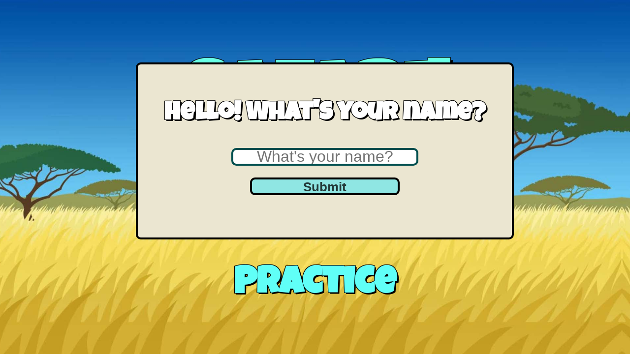

--- FILE ---
content_type: text/html
request_url: https://www.jeffmcgowan.net/safari/index.html
body_size: 586
content:
<!DOCTYPE html>
<html lang="en">
  <head>
    <meta charset="UTF-8" />
    <meta
      name="viewport"
      content="width=device-width, initial-scale=1.0, maximum-scale=1.0, 
    user-scalable=0"
    />
    <link rel="stylesheet" href="style.css" />
    <link
      rel="stylesheet"
      href="https://cdnjs.cloudflare.com/ajax/libs/font-awesome/5.12.0-2/css/all.min.css"
      integrity="sha256-46r060N2LrChLLb5zowXQ72/iKKNiw/lAmygmHExk/o="
      crossorigin="anonymous"
    />

    <title>Safari!</title>
  </head>
  <body class="scrollRight">
    <audio>
      <source class="track" src="" type="audio/mpeg" />
    </audio>
    <div class="container">
      <div class="intro">
        <div class="nameDiv">
          <h2>Hello! What's your name?</h2>

          <input type="text" id="entername" placeholder="What's your name?" />
          <br />
          <button id="submitname">Submit</button>
        </div>
        <h1>Safari!</h1>

        <h2 id="clickhere">Click to start!</h2>

        <h2 id="clicktopractice">Practice</h2>
      </div>
      <div id="congratulations">
        <h1 id="congrats">CONGRATULATIONS!</h1>
      </div>
      <div class="practice">
        <h1>Practice!</h1>
        <div class="practiceBoxes"></div>
        <h2 id="back"><- Back to Menu</h2>
      </div>
      <div class="showGame">
        <div id="question"></div>
        <main id="main"></main>
        <score id="score"></score>
        <div class="animation"></div>
        <div id="playAgain"></div>
      </div>
    </div>
    <!-- <script src="index.js"></script> -->
    <script
      src="https://code.jquery.com/jquery-3.5.1.min.js"
      integrity="sha256-9/aliU8dGd2tb6OSsuzixeV4y/faTqgFtohetphbbj0="
      crossorigin="anonymous"
    ></script>

    <script src="https://sdk.amazonaws.com/js/aws-sdk-2.132.0.min.js"></script>
    <script src="script.js"></script>
  </body>
</html>


--- FILE ---
content_type: text/css
request_url: https://www.jeffmcgowan.net/safari/style.css
body_size: 1845
content:
@import url('https://fonts.googleapis.com/css?family=Lato');

@import url('https://fonts.googleapis.com/css2?family=Luckiest+Guy&display=swap');

* {
  box-sizing: border-box;
}

body {
  background-color: #3e69c3;
  background-image: url('./img/safari.jpg');
  background-position: center center;
  background-size: cover;
  /* background-repeat: no-repeat; */
  overscroll-behavior: contain;
  font-family: 'Luckiest Guy', sans-serif;
  min-height: 100vh;
  margin: 0;
  overflow: hidden;
  font-size: 32px;
}
::selection {
  color: none;
  background: none;
}

.nameDiv {
  display: none;
  position: absolute;
  width: 60vw;
  height: 50%;
  margin-left: 20vw;
  border-radius: 10px;
  color: rgb(104, 255, 230);
  border: 4px solid rgb(0, 0, 0);
  background-color: rgb(235, 230, 209);
}
.nameDiv h2 {
  margin-top: 10%;
  font-size: 4vw;
  text-shadow: 3px 3px 0 #000, -1px -1px 0 #000, 1px -1px 0 #000,
    -1px 1px 0 #000, 1px 1px 0 #000;
}
#entername {
  height: 5vh;
  border-radius: 10px;
  width: 50%;
  border: 4px solid rgb(0, 78, 78);
  font-size: 2.5vw;
  text-align: center;
}
/* For Mozilla Firefox */
::-moz-selection {
  color: none;
  background: none;
}
.intro h1,
#congrats {
  text-shadow: 5px 5px 0 #000, -1px -1px 0 #000, 1px -1px 0 #000,
    -1px 1px 0 #000, 1px 1px 0 #000;
  font-size: 10rem;
  color: rgb(104, 255, 230);
}
#congratulations {
  display: none;
}
#question h1,
.practice h1 {
  text-align: center;
  color: white;
  background-color: rgba(255, 255, 255, 0.2);
  text-shadow: 3px 3px 0 #000, -1px -1px 0 #000, 1px -1px 0 #000,
    -1px 1px 0 #000, 1px 1px 0 #000;
  font-size: 8vw;
}

h2 {
  color: white;
  text-align: center;
  stroke: 3px solid black;
  text-shadow: 3px 3px 0 #000, -1px -1px 0 #000, 1px -1px 0 #000,
    -1px 1px 0 #000, 1px 1px 0 #000;
  font-size: 6vw;
}

#clickhere {
  color: rgb(255, 255, 255);
  font-size: 5rem;
}

#clicktopractice {
  color: rgb(96, 255, 247);
}
#submitname {
  margin-top: 3vh;
  width: 40%;
  height: 5vh;
  font-size: 2vw;
  font-weight: bold;
  border: 4px solid black;
  border-radius: 10px;
  color: rgba(0, 0, 0, 0.75);
  background-color: rgba(53, 232, 245, 0.5);
}

.container {
  margin: auto;
  padding: 20px;
  overflow: hidden;
}

.btn {
  cursor: pointer;
  background-color: darksalmon;
  border: 0;
  border-radius: 4px;
  color: #fff;
  font-size: 16px;
  padding: 8px;
}
.center {
  align-items: center;
  justify-content: center;
}
.btn:active {
  transform: scale(0.98);
}
#score {
  color: white;
  text-align: center;
}
#score,
#playAgain {
  font-size: 3vw;
}
.showGame {
  margin-top: 15vh;
  display: none;
}

.btn:focus,
select:focus {
  outline: 0;
}

#clickhere,
#clicktopractice,
#back {
  cursor: pointer;
}
.btn-toggle {
  display: block;
  margin: auto;
  margin-bottom: 20px;
}

.text-box {
  width: 70%;
  position: absolute;
  top: 30%;
  left: 50%;
  transform: translate(-50%, -1000px);
  background-color: #333;
  color: #fff;
  padding: 20px;
  border-radius: 5px;
  transition: all 1s ease-in-out;
}

.text-box.show {
  transform: translate(-50%, 0);
}

.text-box select {
  background-color: darksalmon;
  border: 0;
  color: #fff;
  font-size: 12px;
  height: 30px;
  width: 100%;
}

.text-box textarea {
  border: 1px #dadada solid;
  border-radius: 4px;
  font-size: 16px;
  padding: 8px;
  margin: 15px 0;
  width: 100%;
  height: 150px;
}

.text-box .btn {
  width: 100%;
}

.text-box .close {
  float: right;
  text-align: right;
  cursor: pointer;
}

#playAgain {
  color: white;
  cursor: pointer;
}
main {
  display: grid;
  grid-template-columns: repeat(6, 1fr);
  grid-gap: 10px;
  grid-auto-rows: minmax(1px, auto);
}

.practice {
  align-items: center;
  text-align: center;
  margin-top: -90px;
  display: none;
}
.practiceBoxes {
  display: grid;
  align-items: center;
  justify-content: center;
  grid-template-columns: repeat(7, 1fr);

  grid-gap: 2px;
  margin-top: 5%;
  grid-auto-rows: minmax(1px, auto);
}

.intro,
#congratulations {
  margin-top: 0;
  text-align: center;
}

.animation {
  display: flex;
  margin-left: auto;
  margin-right: auto;
  margin-bottom: 10px;
  width: 50%;
  height: 50%;
  align-items: center;
  justify-content: center;
  transform: scale(0.8);
}

.box {
  box-shadow: 0 12px 10px rgba(0, 0, 0, 0.5);
  border-radius: 5%;
  background-color: rgba(104, 255, 230, 0.95);
  border: 3px solid black;
  cursor: pointer;
  display: flex;
  flex-direction: column;
  overflow: hidden;
  transition: box-shadow 0.2s ease-out;
  width: 90%;
  height: 100%;
}
.box2 {
  box-shadow: 0 12px 10px rgba(0, 0, 0, 0.5);
  border-radius: 5%;
  background-color: rgba(104, 255, 230, 0.95);
  align-items: center;
  justify-content: center;
  border: 3px solid black;
  cursor: pointer;
  display: flex;
  flex-direction: column;
  overflow: hidden;
  transition: box-shadow 0.2s ease-out;
  width: 12vw;
  height: 15vh;
}
.box.active,
.box2.active {
  box-shadow: 0 0 10px 5px black;
  /* transform: translateX(5%) translateY(5%); */
  mix-blend-mode: screen;
  animation: ripple 800ms;
}

.box img {
  width: 100%;
  object-fit: cover;
  height: 200px;
}

.box2 img {
  width: 100%;
  object-fit: contain;
  height: 150px;
  transform: translateY(-5px);
}

.box .info .box2 .info {
  background-color: rgba(53, 232, 245, 0.5);
  color: #fff;
  font-size: 14px;
  letter-spacing: 1px;
  text-transform: uppercase;
  margin: 0;
  padding: 20px;
  text-align: center;
  height: 80%;
}

.sliding-background {
  background: url('./img/safari.jpg') repeat-x;
  height: 100%;
  width: 5760px; /* The image width times 3 */
  z-index: 2;
}
.scrollRight {
  animation: scrollBad 60s linear infinite;
}
.scrollLeft {
  animation: scrollBack 60s linear infinite;
}
#playAgain {
  margin-top: -10vh;
}
.noclick {
  pointer-events: none;
}
.clearScreen {
  animation: clear 1s linear infinite;
}
.rotateBox {
  -webkit-animation: spin 0.6s linear infinite;
  -moz-animation: spin 0.6s linear infinite;
  animation: spin 0.6s linear infinite;
}
.fadeOut {
  animation: fadeOut 2s;
}
@-moz-keyframes spin {
  100% {
    -moz-transform: rotate(360deg);
  }
}
@-webkit-keyframes spin {
  100% {
    -webkit-transform: rotate(360deg);
  }
}
@keyframes spin {
  100% {
    -webkit-transform: rotate(360deg);
    transform: rotate(360deg);
  }
}
@media (max-width: 1500px) {
  #congrats {
    font-size: 8vw;
  }
}
@media (max-width: 1400px) {
  .practice {
    margin-top: 0;
  }
}
@media (max-width: 1100px) {
  main {
    grid-template-columns: repeat(3, 1fr);
  }

  .showGame {
    margin-top: 0;
  }
  .nameDiv h2 {
    margin-top: 15%;
  }
  #playAgain {
    margin-top: 0;
  }
}

@media (max-width: 800px) {
  .nameDiv {
    height: 30vh;
  }
  .nameDiv h2 {
    margin-top: 10%;
  }
  .intro h1 {
    font-size: 5.5rem;
  }
}

@media (max-width: 700px) {
  main {
    grid-template-columns: repeat(2, 1fr);
  }
  .box img {
    width: 100%;
    object-fit: cover;
    height: 200px;
  }

  .intro {
    margin-top: 20vh;
  }
  .intro h1 {
    font-size: 5rem;
  }
  #clickhere {
    font-size: 4rem;
  }
}

@media (max-width: 600px) {
  main {
    grid-template-columns: repeat(2, 1fr);
  }
  .box img {
    width: 100%;
    object-fit: cover;
    height: 200px;
  }

  #congratulations {
    margin-top: 20vh;
  }
  #clickhere {
    font-size: 3rem;
  }

  .nameDiv h2 {
    margin-top: 5vh;
  }
  .box2 {
    height: 10vh;
    width: 25vw;
  }
  .box2 img {
    width: 100%;
    object-fit: contain;
    height: 200px;
  }
  .practiceBoxes {
    grid-template-columns: repeat(3, 1fr);
  }
  .nameDiv {
    height: 300px;
  }
  #entername,
  #submitname {
    height: 30px;
  }
}

@media (max-width: 400px) {
  main {
    grid-template-columns: repeat(2, 1fr);
  }
  .box img {
    width: 100%;
    object-fit: cover;
    height: 100px;
  }
  h1 {
    font-size: 32px;
  }
  .nameDiv {
    height: 200px;
  }
}
@keyframes ripple {
  0% {
  }

  50% {
    transform: scale(1.2);
  }

  100% {
    transform: scale(1);
  }
}

@keyframes clear {
  0% {
  }
  100% {
    transform: scale(0);
  }
}

@keyframes scrollBad {
  0% {
    background-position: 0 0;
  }
  100% {
    background-position: -320px 0;
  }
}
@keyframes scrollGood {
  0% {
    transform: translate3d(0, 0, 0);
  }
  100% {
    transform: translate3d(-320px, 0, 0);
  }
}

@keyframes scrollBack {
  0% {
    background-position: 0 0;
  }
  100% {
    background-position: 320px 0;
  }
}

@keyframes fadeOut {
  0% {
    opacity: 1;
  }
  100% {
    opacity: 0;
  }
}


--- FILE ---
content_type: text/javascript
request_url: https://www.jeffmcgowan.net/safari/script.js
body_size: 2522
content:

const main = document.querySelector('main');
const scoreEl = document.querySelector('#score');
const animation = document.querySelector('.animation');
const showGame = document.querySelector('.showGame');
const practiceBoxes = document.querySelector('.practiceBoxes');
const practice = document.querySelector('.practice');
const intro = document.querySelector('.intro');
const voicesSelect = document.getElementById('voices');
const textarea = document.getElementById('text');
const readBtn = document.getElementById('read');
var congrats = document.getElementById('congrats');
const closeBtn = document.getElementById('close');
const question = document.getElementById('question');
const playAgain = document.getElementById('playAgain');
const clickHere = document.getElementById('clickhere');
const enterName = document.getElementById('entername');
const submitName = document.getElementById('submitname');
const nameDiv = document.querySelector('.nameDiv');
const clickToPractice = document.getElementById('clicktopractice');
const back = document.getElementById('back');
var congratulations = document.getElementById('congratulations');
var randG = 100;
var isGreen = false;
var childName = JSON.parse(localStorage.getItem('name'));

if (localStorage.getItem('name') !== null) {
  nameDiv.style.display = 'none';
  childName = JSON.parse(localStorage.getItem('name'));
} else {
  nameDiv.style.display = 'block';
}

function saySomething(phrase) {
  const message = new SpeechSynthesisUtterance();
  message.text = phrase;
  speechSynthesis.speak(message)
  // var polly = new AWS.Polly();
  // var params = {
  //   OutputFormat: 'mp3',
  //   Text: phrase,
  //   TextType: 'text',
  //   VoiceId: 'Salli',
  // };

  // document.addEventListener(
  //   'contextmenu',
  //   function (e) {
  //     e.preventDefault();
  //   },
  //   false
  // );

  // polly.synthesizeSpeech(params, function (err, data) {
  //   if (err) {
  //     // an error occurred
  //     console.log(err, err.stack);
  //   } else {
  //     var uInt8Array = new Uint8Array(data.AudioStream);
  //     var arrayBuffer = uInt8Array.buffer;
  //     var blob = new Blob([arrayBuffer]);

  //     var audio = $('audio');
  //     var url = URL.createObjectURL(blob);
  //     audio[0].src = url;
  //     audio[0].play();
  //   }
  // });
}

var score = 0;
muted = false;
function animalSound(sound) {
  var animalNoise = new Audio(sound);
  animalNoise.play();
}
var endTheme = new Audio('./sounds/endtheme.mp3');
var theme = new Audio('./sounds/mario.mp3');
theme.volume = 0.2;
function playYay() {
  var yay = new Audio('./sounds/yay.mp3');
  yay.volume = 0.5;
  yay.play();
}

function playBoo() {
  var boo = new Audio('./sounds/boo.mp3');
  var boo2 = new Audio('./sounds/boo2.mp3');
  var boo3 = new Audio('./sounds/boo3.mp3');
  var rand = Math.floor(Math.random() * 3);

  if (rand === 0) {
    boo.play();
  } else if (rand === 1) {
    boo2.play();
  } else if (rand === 2) {
    boo3.play();
  }
}
// Submit Name
submitName.addEventListener('pointerdown', function () {
  localStorage.setItem('name', JSON.stringify(enterName.value));
  childName = enterName.value;
  console.log(childName);
  saySomething(`Hi ${childName}! Let's play!`);
  nameDiv.classList.add('fadeOut');
  setTimeout(function () {
    nameDiv.style.display = 'none';
  }, 1000);
});
var correct = [
  `Good job ${childName !== null ? childName : ''}!`,
  'Correct!',
  `That's right!`,
  `You're really smart ${childName !== null ? childName : ''}!`,
  'You got it!',
  'Yes!',
  'Nice job!',
  `You got it ${childName !== null ? childName : ''}`,
  `Nobody is smarter than ${childName !== null ? childName : ''}`,
  `You are great!`,
];
const data = [
  {
    image: './img/gator.png',
    text: 'Alligator',
    mp3: './sounds/alligator.mp3',
    diet: 'carnivore',
  },
  {
    image: './img/penguin.png',
    text: 'Penguin',
    mp3: './sounds/penguin.mp3',
    diet: 'carnivore',
  },
  {
    image: './img/bird.png',
    text: 'Birdy',
    mp3: './sounds/bird.mp3',
    diet: 'omnivore',
  },
  {
    image: './img/pig.png',
    text: 'Piggy',
    mp3: './sounds/pig.mp3',
    diet: 'omnivore',
  },
  {
    image: './img/bunny.png',
    text: 'Bunny',
    mp3: './sounds/bunny.mp3',
    diet: 'herbivore',
  },
  {
    image: './img/chicken.png',
    text: 'Chicken',
    mp3: './sounds/chicken.mp3',
    diet: 'omnivore',
  },
  {
    image: './img/dog.png',
    text: 'Dog',
    mp3: './sounds/dog.mp3',
    diet: 'omnivore',
  },
  {
    image: './img/hippo.png',
    text: 'Hippo',
    mp3: './sounds/hippo.mp3',
    diet: 'omnivore',
  },
  {
    image: './img/koala.png',
    text: 'Koala',
    mp3: './sounds/koala.mp3',
    diet: 'herbivore',
  },
  {
    image: './img/lion.png',
    text: 'Lion',
    mp3: './sounds/lion.mp3',
    diet: 'carnivore',
  },
  {
    image: './img/mouse.png',
    text: 'Mouse',
    mp3: './sounds/mouse.mp3',
    diet: 'omnivore',
  },
  {
    image: './img/sheep.png',
    text: 'Sheep',
    mp3: './sounds/sheep.mp3',
    diet: 'herbivore',
  },
  {
    image: './img/frog.png',
    text: 'Froggy',
    mp3: './sounds/frog.mp3',
    diet: 'omnivore',
  },
  {
    image: './img/giraffe.png',
    text: 'Giraffe',
    mp3: './sounds/deer.mp3',
    diet: 'omnivore',
  },
  {
    image: './img/goat.png',
    text: 'Goat',
    mp3: './sounds/goat.mp3',
    diet: 'herbivore',
  },
  {
    image: './img/fox.png',
    text: 'Fox',
    mp3: './sounds/fox.mp3',
    diet: 'omnivore',
  },
  {
    image: './img/deer.png',
    text: 'Deer',
    mp3: './sounds/deer.mp3',
    diet: 'herbivore',
  },
  {
    image: './img/monkey.png',
    text: 'Monkey',
    mp3: './sounds/monkey.mp3',
    diet: 'omnivore',
  },
  {
    image: './img/elephant.png',
    text: 'Elephant',
    mp3: './sounds/elephant.mp3',
    diet: 'herbivore',
  },
  {
    image: './img/bear.png',
    text: 'Bear',
    mp3: './sounds/bear.mp3',
    diet: 'omnivore',
  },
  {
    image: './img/kitty.png',
    text: 'Kitty',
    mp3: './sounds/cat.mp3',
    diet: 'carnivore',
  },
];

shuffle(data);
// Randomizers

let randomData = [data[0], data[1], data[2], data[3], data[4], data[5]];
let randomFromArray = Math.floor(Math.random() * 6);
question.innerHTML = `<h1>Where's the ${randomData[randomFromArray].text}?</h1>`;

function newQuestion() {
  randomData = [data[6], data[7], data[8], data[9], data[10], data[11]];

  randomFromArray = Math.floor(Math.random() * 6);
  question.innerHTML = `<h1>Where's the ${randomData[randomFromArray].text}?</h1>`;
  randomData.forEach(createBox);
  shuffle(data);
  saySomething(`Where's the  ${randomData[randomFromArray].text}?`);
}

function reloadPage() {
  location.reload();
}

function win() {
  saySomething(`Congratulations ${childName !== null ? childName : ''}! You win!`);
  congratulations.style.display = 'block';

  setInterval(function () {
    if (randG == 100) {
      isGreen = false;
    } else if (randG == 255) {
      isGreen = true;
    }

    if (isGreen) {
      randG--;
    } else {
      randG++;
    }

    congrats.style = `color: rgb(0, ${randG}, 255)`;
  }, 8);
  main.innerHTML = ``;
  question.innerHTML = ``;
  theme.pause();
  endTheme.play();

  playAgain.innerHTML = `<h2>Play again!</h2>`;
}
function shuffle(array) {
  array.sort(() => Math.random() - 0.5);
}

// Create speech boxes
function createBox(item) {
  const box = document.createElement('div');

  const { image, text, mp3 } = item;

  box.classList.add('box');

  box.innerHTML = `
        <img src="${image}" alt="${text}" />
        
    `;

  box.addEventListener('pointerdown', function () {
    box.style.backgroundColor = 'rgba(77, 192, 177, 0.95)';
    setTimeout(function () {
      box.style.backgroundColor = 'rgba(101, 255, 234, 0.95)';
    }, 750);
  });

  box.addEventListener('pointerdown', () => {
    animalSound(mp3);
    var myVar;

    if (text === randomData[randomFromArray].text) {
      saySomething(correct[Math.floor(Math.random() * 6)]);
      console.log(childName)
      score += 1;

      box.classList.add('noclick');
      setTimeout(function () {
        box.classList.remove('noclick');
      }, 3000);

      setTimeout(function () {
        box.classList.add('rotateBox');
      }, 1000);
      setTimeout(function () {
        main.classList.add('clearScreen');
      }, 2000);
      setTimeout(function () {
        main.innerHTML = ``;
      }, 3000);
      setTimeout(function () {
        main.classList.remove('clearScreen');
      }, 3000);
      setTimeout(function () {
        box.classList.remove('rotateBox');
      }, 3000);
      playYay();
      // setTimeout(reloadPage, 4000)

      console.log(randomData[randomFromArray].text);
      console.log(score);

      if (score === 10) {
        setTimeout(win, 3000);
      } else {
        scoreEl.innerHTML = `<h2>SCORE: ${score}`;
        setTimeout(newQuestion, 3000);
      }
    } else {
      // playBoo();
    }

    // Add active effect
    box.classList.add('active');
    setTimeout(() => box.classList.remove('active'), 800);
  });
  // @todo - speak event

  main.appendChild(box);
}

// Create speech boxes
function practiceBox(item) {
  const box = document.createElement('div');
  const { image, text, mp3 } = item;
  box.classList.add('box2');
  box.innerHTML = `
        <img src="${image}" alt="${text}" />      
    `;
  box.addEventListener('pointerdown', function () {
    box.style.backgroundColor = 'rgba(77, 192, 177, 0.95)';
    setTimeout(function () {
      box.style.backgroundColor = 'rgba(101, 255, 234, 0.95)';
    }, 750);
  });

  box.addEventListener('pointerdown', () => {
    animalSound(mp3);

    box.classList.add('noclick');
    setTimeout(function () {
      box.classList.remove('noclick');
    }, 3000);
    setTimeout(function () {
      saySomething(text);
    }, 1000);

    // Add active effect
    box.classList.add('active');
    setTimeout(() => box.classList.remove('active'), 800);
  });
  // @todo - speak event

  practiceBoxes.appendChild(box);
}



// Play again
playAgain.addEventListener('pointerdown', function () {
  congratulations.style.display = 'none';
  score = 0;
  endTheme.pause();
  theme.play();
  newQuestion();
  animation.innerHTML = ``;
  playAgain.innerHTML = ``;
  scoreEl.innerHTML = `<h2>SCORE: ${score}`;
});

// Click to practice
clickToPractice.addEventListener('pointerdown', () => {
  data.forEach(practiceBox);
  intro.style.display = 'none';
  saySomething(`Practice makes perfect ${childName !== null ? childName : ''}, let's go!`);
  // showGame.style.display = 'block';
  practice.style.display = 'block';
});

// Click here
clickHere.addEventListener('pointerdown', () => {
  randomData.forEach(createBox);
  intro.style.display = 'none';
  showGame.style.display = 'block';
  setTimeout(function () {
    theme.play();
  }, 200);
  saySomething(`Where's the ${randomData[randomFromArray].text}?`);
});

back.addEventListener('pointerdown', function () {
  practice.style.display = 'none';
  intro.style.display = 'block';
  practiceBoxes.innerHTML = '';
});
// Score
scoreEl.innerHTML = `<h2>SCORE: ${score}`;

// setInterval(function () {
//   document.querySelector('body').classList.remove('scrollLeft');
//   document.querySelector('body').classList.add('scrollRight');
//   setTimeout(function () {
//     document.querySelector('body').classList.remove('scrollRight');
//     document.querySelector('body').classList.add('scrollLeft');
//   }, 3000);
// }, 6000);
